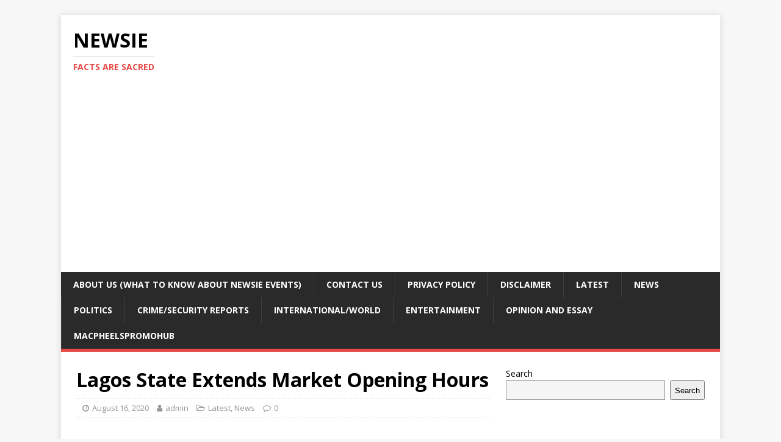

--- FILE ---
content_type: text/html; charset=utf-8
request_url: https://www.google.com/recaptcha/api2/aframe
body_size: 264
content:
<!DOCTYPE HTML><html><head><meta http-equiv="content-type" content="text/html; charset=UTF-8"></head><body><script nonce="dEN7G6nm8gLf8iqPycUD6A">/** Anti-fraud and anti-abuse applications only. See google.com/recaptcha */ try{var clients={'sodar':'https://pagead2.googlesyndication.com/pagead/sodar?'};window.addEventListener("message",function(a){try{if(a.source===window.parent){var b=JSON.parse(a.data);var c=clients[b['id']];if(c){var d=document.createElement('img');d.src=c+b['params']+'&rc='+(localStorage.getItem("rc::a")?sessionStorage.getItem("rc::b"):"");window.document.body.appendChild(d);sessionStorage.setItem("rc::e",parseInt(sessionStorage.getItem("rc::e")||0)+1);localStorage.setItem("rc::h",'1767269107263');}}}catch(b){}});window.parent.postMessage("_grecaptcha_ready", "*");}catch(b){}</script></body></html>